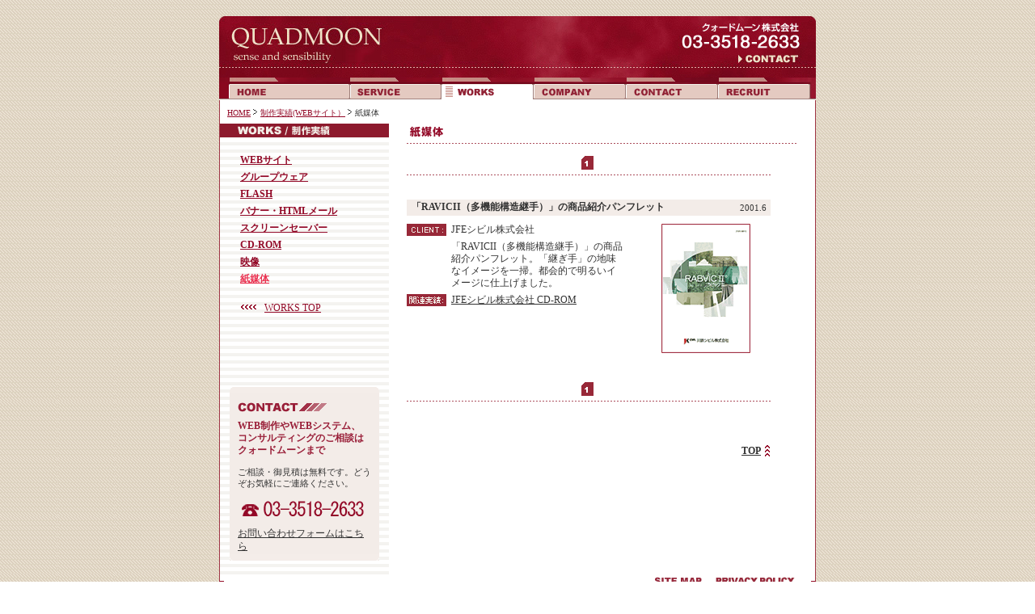

--- FILE ---
content_type: text/html
request_url: https://www.quadmoon.co.jp/works/paper/index.html
body_size: 1832
content:
<!DOCTYPE html PUBLIC "-//W3C//DTD XHTML 1.0 Transitional//EN" "http://www.w3.org/TR/xhtml1/DTD/xhtml1-transitional.dtd">
<html xmlns="http://www.w3.org/1999/xhtml">
<head>
<meta http-equiv="Content-Type" content="text/html; charset=shift_jis" />
<meta http-equiv="content-style-type" content="text/css" />
<meta http-equiv="content-script-type" content="text/javascript" />

<title>紙媒体制作実績 | 東京のWEB制作会社 クォードムーン株式会社</title>

<meta name="keywords" content="紙媒体,制作,WEBサイト,ホームページ" lang="ja" />
<meta name="description" content="東京のWEBサイト、ホームページ制作会社クォードムーン、紙媒体制作実績紹介。" lang="ja" />


<link type="text/css" rel="stylesheet" href="../../css/base.css" media="screen,tv" />
<link type="text/css" rel="stylesheet" href="../css/works.css" media="screen,tv" />
</head>

<body>
<a name="init" id="init"></a>


<div class="headBox clrFlt">
<img src="../../common_img/qmi_logo.jpg" alt="QUADMOON - sense and snsibility" name="logo" width="186" height="44" id="logo" />
<ul>
<li><a href="https://quadmoon.securesites.net/contact/index.html"><img src="../../common_img/hd_contact.jpg" alt="CONTACT" width="73" height="10" /></a></li>
</ul>
</div>



<div class="gnaviBox clrFlt">
<ul>
<li class="home"><a href="../../index.html"><img src="../../common_img/menu_home.gif" width="149" height="22" border="0" alt="HOME" /></a></li>
<li><a href="../../service/index.html"><img src="../../common_img/menu_service.gif" width="114" height="22" border="0" alt="SERVICE/サービス" /></a></li>
<li id="fcs"><img src="../../common_img/menu_works_fcs.gif" width="114" height="22" border="0" alt="WORKS/制作実績" /></li>
<li><a href="../../company/index.html"><img src="../../common_img/menu_company.gif" width="114" height="22" border="0" alt="COMPANY/会社情報" /></a></li>
<li><a href="https://quadmoon.securesites.net/contact/index.html"><img src="../../common_img/menu_contact.gif" width="114" height="22" border="0" alt="CONTACT/お問い合わせ" /></a></li>
<li><a href="../../recruit/index.html"><img src="../../common_img/menu_recruit.gif" width="114" height="22" border="0" alt="RECRUIT/採用情報" /></a></li>
</ul>
</div><!-- /gnaviBox -->

<div class="hierarchy">
<ol class="topicPath linkStyle">
<li><a href="../index.html">HOME</a></li>
<li><a href="../web/2009.html">制作実績(WEBサイト）</a></li>
<li class="endLine">紙媒体</li>
</ol>
</div>
<!-- /hierarchy -->

<div class="wrapBox clrFlt">
<div class="ctsBox works">
<h1><img src="img/ttl_paper.gif" alt="紙媒体" width="41" height="13" /></h1>



<div class="pagenation clrFlt hide_prv-nxt">
<span class="prv"><a href="index.html">PREV</a></span>
<ol>
<li><img src="../img/navi_1on.gif" alt="1" width="15" height="17" /></li>
</ol>
<span class="nxt"><a href="cdrom02.html">NEXT</a></span>
</div>




<div class="wunit clrFlt">
<h2>「RAVICII（多機能構造継手）」の商品紹介パンフレット<span>2001.6</span></h2>
<span class="scnShot"><img src="img/rabvic2.gif" alt="「RAVICII（多機能構造継手）」の商品紹介パンフレット画面" width="110" height="160" /></span>
<dl>
<dt><img src="../img/icon_client.gif" alt="CLIENT" width="49" height="15" /></dt>
<dd>JFEシビル株式会社</dd>
<dd>「RAVICII（多機能構造継手）」の商品紹介パンフレット。「継ぎ手」の地味なイメージを一掃。都会的で明るいイメージに仕上げました。</dd>
<dt><img src="../img/icon_achieve.gif" alt="関連実績" width="49" height="15" /></dt>
<dd><a href="../cdrom/index.html#cdrom_jfe" target="_blank">JFEシビル株式会社 CD-ROM</a></dd>
</dl>
<hr />
</div>



<div class="pagenation clrFlt hide_prv-nxt">
<span class="prv"><a href="index.html">PREV</a></span>
<ol>
<li><img src="../img/navi_1on.gif" alt="1" width="15" height="17" /></li>
</ol>
<span class="nxt"><a href="cdrom02.html">NEXT</a></span>
</div>




<ul class="moveTop">
<li><a href="#init">TOP</a></li>
</ul>
</div>
<!-- /ctsBox -->
<div class="lnavi">
<dl class="lnaviList linkStyle">
<dt><a href="../index.html"><img src="../img/works_title.gif" alt="WORKS / 制作実績" width="209" height="17" /></a></dt>
<dd>
<ul>
<li><a href="../web/2009.html"><strong>WEBサイト</strong></a></li>
<li><a href="../group/index.html"><strong>グループウェア</strong></a></li>
<li><a href="../flash/2008.html"><strong>FLASH</strong></a></li>
<li><a href="../banner/2005.html"><strong>バナー・HTMLメール</strong></a></li>
<li><strong><a href="../screen/index.html">スクリーンセーバー</a></strong></li>
<li><strong><a href="../cdrom/index.html">CD-ROM</a></strong></li>
<li><strong><a href="../movie/index.html">映像</a></strong></li>
<li><strong><a href="../paper/index.html"><span class="visit">紙媒体</span></a></strong></li>
</ul>
</dd>
<dd class="categoryHome"><a href="../web/2009.html">WORKS TOP</a></dd>
</dl>
<div class="contactBox">
<div class="contactBoxIn">
<h2 class="midashiContact"><a href="https://quadmoon.securesites.net/contact/"><img src="../../common_img/top_midasi_contact.gif" alt="CONTACT" width="76" height="14" border="0" /></a></h2>
<dl>
<dt><strong>WEB制作やWEBシステム、<br />
コンサルティングのご相談はクォードムーンまで</strong></dt>
<dd><span>ご相談・御見積は無料です。どうぞお気軽にご連絡ください。</span><img src="../../common_img/tel.gif" width="165" height="37" border="0" alt="03-3518-2633" id="phone" />
<ul>
<li><a href="https://quadmoon.securesites.net/contact/index.html">お問い合わせフォームはこちら</a></li>
</ul>
</dd>
</dl>
</div>
</div>
</div>
<!-- /lnaviHome -->
<hr />
</div>
<!-- /wrapBox -->



<div class="ftrBox">
<ul>
<li><a href="../../sitemap.html"><img src="../../common_img/sitemap.gif" alt="Sitemap" width="60" height="10" /></a></li>
<li><a href="../../privacy/index.html"><img src="../../common_img/foot_privace.gif" alt="Privacy Plicy" width="108" height="10" /></a></li>
</ul>
<hr />


<address><img src="../../common_img/foot_copy.gif" alt="Copyright &copy;QUADMOON.INC All Rights Reserved." width="262" height="13" /></address>
</div><!-- /ftrBox -->




<script type="text/javascript">
var gaJsHost = (("https:" == document.location.protocol) ? "https://ssl." : "http://www.");
document.write(unescape("%3Cscript src='" + gaJsHost + "google-analytics.com/ga.js' type='text/javascript'%3E%3C/script%3E"));
</script>
<script type="text/javascript">
var pageTracker = _gat._getTracker("UA-6185019-1");
pageTracker._trackPageview();
</script>
</body>
</html>


--- FILE ---
content_type: text/css
request_url: https://www.quadmoon.co.jp/css/base.css
body_size: 1331
content:
body,div,h1,h2,h3,h4,h5,h6,p,ul,ol,li,dl,dt,dd,table,tr,td,span,a,img,button,hr{ margin:0;padding:0;border:0;}
input{ margin:0;padding:0;}

html{ margin-bottom:1px;height:100%; }

body{
width:100%;
color:#333;
line-height:1;
text-align:center;
background:url(../common_img/bg.gif) repeat;
}


a:link		{ color: #333; text-decoration: underline;}
a:active	{ color: #333; text-decoration: underline;}
a:visited	{ color: #333; text-decoration: underline;}
a:hover		{ color: #930a28; text-decoration: underline;}



.linkStyle a:link	{ color: #930A28; text-decoration: underline;}
.linkStyle a:active	{ color: #f40c33; text-decoration: none;}
.linkStyle a:visited	{ color: #930A28; text-decoration: underline;}
.linkStyle a:hover	{ color: #333333; text-decoration: underline;}

.visit{ color:#ea3150; text-decoration: underline;}


/* hierarchy ++++++++++++++++++++++++++
+++++++++++++++++++++++++++++++++++++++ */
.hierarchy{
clear:both;
width:736px;
margin:0 auto;
border-width:0 1px;
border-color:#9F3545;
border-style:solid;
background:#fff;
text-align:left;
font-size:75%;
line-height:1.33;
}


.headBox{
width:700px;
margin:20px auto 0;
padding:14px 23px 18px 15px;
height:44px;
background:url(../common_img/head.jpg) no-repeat left top;
}


.headBox img#logo{
display:block;
width:186px;
float:left;
}

.headBox ul{
float:right;
margin-top:34px;
list-style:none;
font-size:0;
line-height:0;

}

.gnaviBox{
width:738px;
height:25px;
margin:0 auto;
padding-bottom:12px;
font-size:0;
line-height:0;
background:url(../common_img/gnavi_bg_rpt.jpg) repeat-y left top;
text-align:left;
}




.gnaviBox ul{
height:28px;
padding-left:12px;
font-size:0;
background:url(../common_img/gnavi_bg.jpg) no-repeat left top;
}

.gnaviBox li{
display:block;
width:114px;
height:22px;
float:left;
}

.gnaviBox li a{
display:block;
width:114px;
height:22px;
}



.gnaviBox li{ background:url(../common_img/menu.gif) no-repeat 1px top; }
.gnaviBox li img{ vertical-align:top;}
.gnaviBox li a{ padding-top:6px;}
.gnaviBox li.home{ width:149px;}
.gnaviBox li#fcs{ padding-top:6px;}
.gnaviBox li a:hover{ background:url(../common_img/menu_over.gif) no-repeat 1px top; }


/* TopicPath ++++++++++++++++++++++++++
+++++++++++++++++++++++++++++++++++++++ */

.hierarchy{
clear:both;
width:736px;
margin:0 auto;
padding-bottom:20px;
border-width:0 1px;
border-color:#9F3545;
border-style:solid;
background:#fff;
text-align:left;
font-size:75%;
line-height:1.33;
background-color:#FFFFFF;
position:relative;
}

.topicPath{
list-style:none;
margin-left:5px;
background:#FFFFFF;
}

.topicPath li{ 
float:left;
padding-right:8px;
padding-left:4px;
background:url(../common_img/arrow_topicpath.gif) no-repeat right 0.25em;
font-size:80%;
line-height:1.4;
}

.topicPath li.endLine{ background:none; }



.wrapBox{
clear:both;
width:736px;
margin:0 auto;
padding-bottom:20px;
border-width:0 1px;
border-color:#9F3545;
border-style:solid;
background:#fff;
text-align:left;
font-size:75%;
line-height:1.33;
background:#fff url(../common_img/lnavi_bg.gif) repeat-y left top;
position:relative;
}

.wrapBoxHome{
clear:both;
width:736px;
margin:0 auto;
padding-bottom:20px;
border-width:0 1px;
border-color:#9F3545;
border-style:solid;
background:#fff;
text-align:left;
font-size:75%;
line-height:1.33;
background:#fff;
}

.nonBg{ background:#fff;}

.ctsBox{
width:450px;
padding-right:55px;
float:right;
position:relative;
}



.lnavi{
width:209px;
float:left;
}

dl.lnaviList{ margin-bottom:7.5em;}
dl.lnaviList dt{ font-size:0;line-height:0;}
dl.lnaviList dd{ padding:1.5em 5px 0 25px; }

dl.lnaviList dd ul{
list-style:none;
line-height:1.75;
}


dl.lnaviList dd.categoryHome a{
padding-left:30px;
background:url(../common_img/link_arrow_left.gif) no-repeat left 0.25em;}





.contactBox{
width:185px;
margin:0 auto;
padding-top:8px;
background:url(../common_img/roundbox_top.gif) no-repeat left top;
}
.contactBoxIn{
width:165px;
padding:10px;
background:#F3ECE8 url(../common_img/roundbox_btm.gif) no-repeat left bottom;
}




.contactBox dt{ color:#991e38;}
.contactBox dd{ padding-top:1em; }
.contactBox dd span{ font-size:90%; }

.contactBox ul{
list-style:none;
line-height:1.4;
}



.contactBox img#phone{
display:block;
margin:10px 0 0;
}

.contactBox h2{
width:110px;
margin-bottom:0.5em;
}


.contactBox h2 a{
display:block;
background:url(../img/top_midasi_point_off.gif) no-repeat right top;
}

.contactBox h2 a:hover{ background:url(../img/top_midasi_point_on.gif) no-repeat right top; }






h2.midashi img{ vertical-align:bottom;}
h2.midashi a{
padding-right:40px;
background:url(../img/top_midasi_point_off.gif) no-repeat right top;
}


h2.midashi a:hover{
background:url(../img/top_midasi_point_on.gif) no-repeat right top;
}











.ftrBox{
width:738px;
height:26px;
margin:0 auto 0;
}


.ftrBox ul{
width:738px;
float:right;
height:10px;
padding-bottom:16px;
list-style:none;
font-size:0;
line-height:0;
text-align:right;
background:url(../common_img/ftr_bg.gif) no-repeat left bottom;
}

.ftrBox ul li{ 
display:inline;
padding-right:16px;
}


.ftrBox address{
clear:both;
display:block;
padding:0.75em 0 2em 0;
text-align:right;
}




ul.moveTop{
margin-bottom:1.7em;
padding-top:2em;
list-style:none;
text-align:right;
font-weight:bold;
}

ul.moveTop a{
padding:4px 12px 0 0;
background:url(../common_img/movetop_arrow.gif) no-repeat right bottom;
}







/* 07 common usage
++++++++++++++++++++++++++++++++++++++++++++++++++++++++++++++++++++++++ */
.clrFlt:after{
content:".";
display:block;
clear:both;
height:0;
visibility:hidden;
}

.clrFlt{ display:inline-block; }

/* Hides from IE-mac \*/
* html .clrFlt{ height:1%; }

.clrFlt{ display: block; }
/* End hide from IE-mac */


hr{
clear:both;
line-height:0;
font-size:0;
height:0;
visibility:hidden;
border:none;
}


*html hr{ display:none;}


--- FILE ---
content_type: text/css
request_url: https://www.quadmoon.co.jp/works/css/works.css
body_size: 654
content:

/* works Index */
.ctsBoxWorksHome{
padding:20px 35px;
width:666px;
}

.ctsBoxWorksHome p{ margin-bottom:1.25em;}

.ctsBoxWorksHome ul.worksList{
width:15em;
max-width:666px;
list-style:none;
line-height:2;
}

.ctsBoxWorksHome ul.worksList li{ 
background:url(../../common_img/link_arrow.gif) no-repeat right center;
}

.ctsBoxWorksHome ul.worksList a{ 
display:block;
padding-right:28px;
}


/* each works */


.works{ padding-top:40px;}


.works h1{
width:478px;
height:17px;
padding:3px 0 5px 4px;
background:url(../../common_img/line.gif) no-repeat left bottom;
position:absolute;
left:0;
top:0;
}



.works h3{ 
font-size:100%;
color:#930a28;
}


.works p{ margin-bottom:1.25em; }


.pagenation{
margin-bottom:2.5em;
padding-bottom:6px;
text-align:center;
background:url(../../common_img/line.gif) no-repeat left bottom;
}


.pagenation span{
display:block;
width:70px;
float:left;
line-height:1.5;
}

.pagenation span.prv{ text-align:left;}
.pagenation span.nxt{ text-align:right;}

.pagenation span.prv a{
padding-left:30px;
text-align:left;
background:url(../../common_img/link_arrow_left.gif) no-repeat left 0.25em;
}

.pagenation span.nxt a{
padding-right:30px;
text-align:right;
background:url(../../common_img/link_arrow.gif) no-repeat right 0.25em;
}


.hide_prv span.prv{ visibility:hidden;}
.hide-nxt span.nxt{ visibility:hidden;}
.hide_prv-nxt span.nxt,
.hide_prv-nxt span.prv{ visibility:hidden;}



.pagenation ol{
width:310px;
float:left;
text-align:center;
list-style:none;
}


.pagenation li{ display:inline; }
.pagenation li img{ margin-right:3px; }



.pagenation ol.num{
width:310px;
float:left;
text-align:center;
list-style:none;
}


.pagenation ol.num li{ display:inline; line-height:1.5; }



.works h2 span{
color:#333;
font-size:90%;
position:absolute;
right:60px;
font-weight:normal;
line-height:1.5;
}



.wunit{ margin-bottom:3em;}

.wunit h2{
margin-bottom:10px;
padding:0.2em 3em 0.2em 0.5em;
font-size:100%;
background:#F3ECE8;
}

.wunit span.scnShot{
width:160px;
text-align:center;
float:right;
}

.wunit dl{
width:270px;
float:left;
}


.wunit dl:after{
content:".";
display:block;
height:0;
clear:both;
visibility:hidden;
}

.wunit dl{
display:inline-block;
}

/* Hide from IE-mac \*/
*html .wunit dl{ height:1%;}
.wunit dl{ display:block;}
/* End hide form IE-mac */




.wunit dt{
clear:both;
width:55px;
float:left;
padding-bottom:6px;
font-size:0;
line-height:0;
}


.wunit dd{
width:215px;
float:right;
margin-bottom:6px;
zoom:1;
}

.wunit dd ul{
list-style:none;
}








